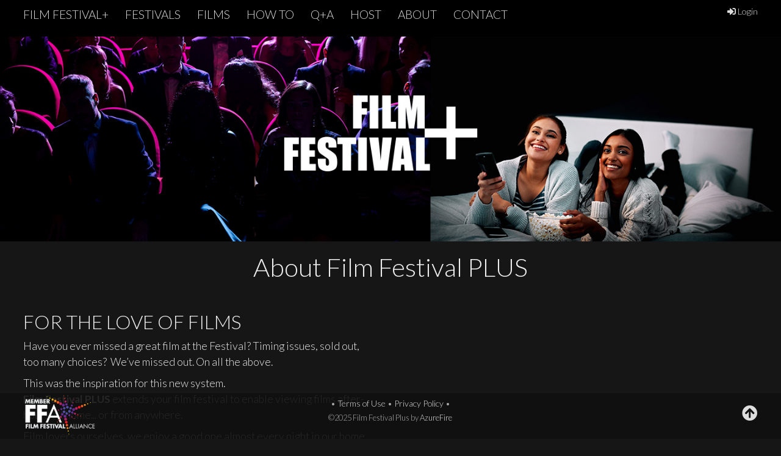

--- FILE ---
content_type: text/html; charset=utf-8
request_url: https://filmfestivalplus.com/about/
body_size: 7254
content:
<!doctype html>
<html>
<head>
<meta charset="UTF-8">
<meta name="viewport" content="width=device-width, initial-scale=1.0, minimum-scale=1.0"/>
<title>Film Festival Plus - About Film Festival PLUS</title>
<meta name="description" content="Film Festival PLUS extends your film festival to enable viewing films after-hours. At home... or from anywhere.">
<meta name="author" content="Film Festilal PLUS">
<meta name="googlebot" content="index,follow" />
<meta name="robots" content="index,follow" />
	
<link rel="apple-touch-icon" href="icons/FFSquare_touch_icon_180.png" />

		
<meta property="og:title" content="Film Festival PLUS - About Film Festival PLUS" />
<meta property="og:url" content="https://filmfestivalplus.com/about/" />
<meta property="og:description" content="Film Festival PLUS extends your film festival to enable viewing films after-hours. At home... or from anywhere." />
<meta property="og:image" content="https://filmfestivalplus.com/images/ff_topshelf.jpg" />
<meta property="og:site_name" content="Film Festival PLUS" />
	
<link href="/css/main.css" rel="stylesheet" type="text/css">
<link href="/css/webapp.css" rel="stylesheet" type="text/css">
<link href="/css/sweetalert2.css" rel="stylesheet" type="text/css">	
<link href="/css/fm_selectator.css" rel="stylesheet">

<base href="https://filmfestivalplus.com/">
<link href="https://fonts.googleapis.com/css?family=Lato:100,300,300i,400,700" rel="stylesheet">
<script src=https://kit.fontawesome.com/e6a44b8d98.js></script>
<!-- <script src="https://ajax.googleapis.com/ajax/libs/jquery/2.2.4/jquery.min.js"></script> -->
<script src="https://ajax.googleapis.com/ajax/libs/jquery/3.6.0/jquery.min.js"></script>
<script src="/scripts/sweetalert2.min.js"></script>
<script src="/scripts/fm_selectator.js"></script>

<script type="text/javascript" src="https://platform-api.sharethis.com/js/sharethis.js#property=5f76b0c8ff49f90012947634&product=inline-share-buttons" async="async"></script>
<script type="text/javascript" src="//s7.addthis.com/js/300/addthis_widget.js#pubid=ra-5f76aa7c00405a60"></script>

<script async src="https://www.googletagmanager.com/gtag/js?id=UA-170537960-1"></script>
<script>
  window.dataLayer = window.dataLayer || [];
  function gtag(){dataLayer.push(arguments);}
  gtag('js', new Date());
  gtag('config', 'UA-170537960-1');
</script>
	
	<script>
	$(document).ready(function(){
  $('.menu-tab-right').click(function(){
    $('.menu-right').toggleClass('show');
	$('.menu-left').removeClass('show');
  });
	$('.menu-tab-left').click(function(){
    $('.menu-left').toggleClass('show');
	$('.menu-right').removeClass('show');
  });
  $('a').click(function(){
    $('.menu-right').removeClass('show');
	$('.menu-left').removeClass('show'); 
  });
});
	</script>
	
	
</head>
<body>

		<div class="menu-tab-right"></div> 
		<div class="menu-tab-left"></div>
	
	<div class="mobile_menu menu-left">
	
			<p></p><a href="/home/?festival=">Film Festival+</a><br/>
			<p></p><a href="/festivals/?festival=">Festivals</a><br/>
			<p></p><a href="/films/?festival=">Films</a><br/>
			<p></p><a href="/get-pass/?festival=">Passes+</a><br/>
			<p></p><a href="/how/?festival=">How to</a><br/>
			<p></p><a href="/qa/?festival=">Q+A</a><br/>
			<p></p><a href="/host/?festival=">Host</a><br/>
			<p></p><a href="/about/?festival=">About</a><br/>
			<p></p><a href="/support/?festival=">Contact</a><br/>
			
		
	</div>
	
	<div  class="user_menu menu-right" > 
    		<a href='/login/?festival="'><i class="fas fa-sign-in-alt"></i> Login</a>
    	
	</div>
	
	
<header>	
<nav id="nav-desktop">
	
	<a href="/home/?festival=">Film Festival+</a>
		
	<a href="/festivals/?festival=">Festivals</a>
		
	<a href="/films/?festival=">Films</a>
		
	<a href="/how/?festival=">How to</a>
		
	<a href="/qa/?festival=">Q+A</a>
		
	<a href="/host/?festival=">Host</a>
		
	<a href="/about/?festival=">About</a>
		
	<a href="/support/?festival=">Contact</a>
		

		</nav>
	
			<div class="menu_right" ><a href='/login/?festival='><i class="fas fa-sign-in-alt"></i> Login</a></div>
	    <div class="menu_right_mobile"><i class="far fa-user fa-2x toggle-user"></i></div>
    	
		

		
	<!-- mobile menu -->
	<nav id="nav-mobile">
<div class="toggle-button" ><i class="fas fa-bars fa-2x"></i></div>			
		</nav>    
		<!-- END mobile menu -->
		<div class="menu_center_mobile"><a href="/">Film Festival PLUS</a></div>

		<span class="clrflt"></span>
</header>
	
	
	
	
<div id="panel"   >	
	<div class="content" id="page-top">
		
		<!-- <div style="color:gray">Array
(
    [num] => 12
)
</div> -->
		
				<section>
			<div class="topshelf" style="background-image: url('images/ff_topshelf_wide.jpg')">
			<span class="inner"></span>
			</div>
		</section>
				<section>
			<div class="title">
		<h1>About Film Festival PLUS</h1>				
		</div>

		
	
			
				
			
				</section>
		
<section>
<div class="content_box">
<div class="row">			
		
	
		<div class="text-box pos-1">
			<h2>For the Love of Films</h2>
	      <p>Have you ever missed a great film at the Festival? Timing issues, sold out, too many choices?  We&rsquo;ve missed out. On all the above.</p>
		    <p>This was the inspiration for this new system.<br/>
		    <strong>Film Festival&nbsp;PLUS</strong> extends your film festival to enable viewing films after-hours. At home... or from anywhere.</p>
		    <p>Film lovers ourselves, we enjoy a good one almost every night in our home theatre. Best viewing quality and easy access are both important to us. We admire the craft, creativity and art of filmmaking and desired easier access to watch independent films. Thus: <strong>Film Festival&nbsp;PLUS!</strong></p>
		     <p>Our California design firm AzureFire, has been developing web and app based applications for over 16 years. We value user-friendly design with the best possible technology and security. This new app makes it easy to access films, while safeguarding them from downloading and also blocks password sharing for multiple users.</p>
	      <p>&nbsp;</p>


	</div><!-- end box 1 -->
		
		<div class="slider-box pos-2">
			<div class="picture_box" style="background-image: url('../images/')">
			<span class="inner"></span>
			</div>
</div><!-- end row -->
</div><!-- end box -->
		
</section>				

	
</div> <!-- end content -->
<span class="clrflt "></span>
	
	
	</div> <!-- end container -->

	<footer>
		
		<div class="ffa_logo"><a href="//filmfestivalalliance.org" target="_blank" rel="noopener"><img src="../images/FFA_neg.png" width="180"  alt="Member Film Festival Alliance"/></a></div>
		<div class="go_top" ><a onclick="scrollToTop()"><i class="fa fa-arrow-circle-up fa-2x" aria-hidden="true"></i></a></div>
		
		<div class="footer_menu">• 
	     <a href="/terms/">Terms of Use</a> • 
	     <a href="/privacy/">Privacy Policy</a> • 
	</div>
		
		<div class="copyright">©2025 Film Festival Plus by <a href="https://azurefire.com" target="_blank" rel="noopener">AzureFire</a></div>
		
		
		
	</footer>
	
</body>

<script type="text/javascript">

var addthis_share = {
   url: "https://filmfestivalplus.com/about/",
   title: "Film Festival PLUS - About Film Festival PLUS",
   description: "Film Festival PLUS extends your film festival to enable viewing films after-hours. At home... or from anywhere.",
   media: "https://filmfestivalplus.com/images/ff_topshelf.jpg",
}


function scrollToTop() { 
              $("HTML, BODY").animate({
            scrollTop: 0
        }, 800);
        }
	 
</script>

</html>

--- FILE ---
content_type: text/css
request_url: https://filmfestivalplus.com/css/main.css
body_size: 15366
content:
@charset "UTF-8";
/* CSS Document */

/*! minireset.css v0.0.3 | MIT License | github.com/jgthms/minireset.css */
html,body,p,ol,ul,li,dl,dt,dd,blockquote,figure,fieldset,legend,textarea,pre,iframe,hr,h1,h2,h3,h4,h5,h6{margin:0;padding:0}
h1,h2,h3,h4,h5,h6{font-size:100%;font-weight:normal}
ul{list-style:none}
button,input,select,textarea{margin:0}
img,embed,iframe,object,audio,video{max-width:100%}
iframe{border:0}
table{border-collapse:collapse;border-spacing:0}td,th{padding:0;text-align:left;vertical-align: top;}
/*! END  minireset.css v0.0.3 */

/* SETUP  -------   */

body {
	background-color: #161616;
	width: 100%;
	height: 100%;
	min-height: 600px;
	font-family: 'Lato', sans-serif;
	font-weight: 300;
	color:#ddd;
	font-size: 1em;
	line-height: 1.5;
	
	
}

h1 {
	font-size: 2.4em;
	font-weight: 300;
	padding: 0px;
}
h2 {
	font-size: 1.8em;
	line-height: 1.2;
	font-weight: 300;
	margin: 0 0 0.25em 0;
	padding: 0px;
	text-transform: uppercase;
}
h3 {
	font-size: 1.4em;
	font-weight: 300;
	margin: 0 0 0.4em 0;
	padding: 0px;
}
h4 {
	font-size: 1.2em;
	font-weight: 300;
	margin: 0 0 0.3em 0;
	padding: 0px;
	text-transform: uppercase;
}

section {
	font-size: 1.1em;
	position: relative;
}

p {
	padding-bottom: 0.5em;
}


a {
	text-decoration: none;
	color:#ddd; /* #09f */
}
a:hover {
	color: #e706a9;	
}
ul {
    list-style-position: inside;
}
ul li {
	padding-left: 0.2em;
	list-style: circle;
	margin-left: 1.8em;
}

.nobreak {
  white-space: nowrap;
}

.clrflt {
clear: both;
}

.onhighlight {
	display:inline-block;
	padding: 0 3px 0 3px;
	background-color: darkgreen;
	font-weight: bold;
}
.offhighlight {
	display:inline-block;
	padding: 0 3px 0 3px;
	background-color: red;
	font-weight: bold;
}

.plus {
	color: #e706a9;
	padding: 0 6px 0 1px;
}

.button {
	-moz-appearance: none;
    -webkit-appearance: none;
    -ms-appearance: none;
	display:inline-block;
	background-color: rgb(64,64,64,0.6);
	color:#eee;
	padding: 10px 20px;
	margin: 10px 0;
	font-size: 1.2em;
	font-weight: 400;
	border-radius: 30px;
	border-style: solid;
	border-color: rgba(192,192,192,0.7);
    border-width: 1px;
}
.button:hover {
background-color: #e706a9;
	color:#fff;
}

.button_s {
	-moz-appearance: none;
    -webkit-appearance: none;
    -ms-appearance: none;
	display:inline-block;
	background-color: #555;
	color:#eee;
	padding: 5px 10px;
	margin: 10px 0;
	font-size: 1em;
	font-weight: 500;
	border-radius: 30px;
	border:none;
}

.button_s:hover {
background-color: #e706a9;
	color:#fff;
}

input[type="text"], input[type="email"], input[type="password"], input[type="number"], select, textarea {
    -moz-appearance: none;
    -webkit-appearance: none;
    -ms-appearance: none;
	height:2.6em;
	font-size: 1em;
	margin-bottom: 0.5em;
    appearance: none;
    background: rgba(64,64,64,.5);
    border-radius: 6px;
    border: none;
    color: #fff;
    display: inline-block;
    outline: 0;
    padding: 0 0.8em;
    text-decoration: none;
    width: 100%; 
	max-width: 600px;
	box-shadow: none;
}
input[type="checkbox"] {
 transform:scale(1.6, 1.6);
		margin: 5px 10px;
}

input::placeholder, textarea::placeholder  {
	font-size: 0.9em;
	opacity: 0.5;
	font-weight: 300;
}

.select-wrapper {
	position: relative;
	display: inline-block;
	min-width: 240px;
}

.select-wrapper:after {
	position: absolute;
  cursor: pointer;
  content: '\25BC';
  font-size: 70%;
  transform: scaleY(0.75);
  right: 4px;
  color: #ddd;
  top: 40%;
  line-height: 0;
}


textarea {
height: 160px;	
}

label {
	font-size: 0.9em;
	color: #ccc;
	display:inline-block;
	width: 20%;
	max-width: 150px;
}

.hybrid_box {
	display: block;
	width: 100%;	
}

.online_label {
	display: inline-block;
	background-color: #B10092;	
	padding: 2%;
	text-align: center;
	width: 44%;
	color: white;
	font-size: 0.85em;
	text-transform: uppercase;
	font-weight: bold;
}
.in_person_label {
	display: inline-block;
	background-color: #038C6D;
	padding: 2%;
	text-align: center;
	width: 44%;
	color: white;
	font-size: 0.85em;
	text-transform: uppercase;
	font-weight: bold;
}

.online_label_s {
	display: inline-block;
	background-color: #B10092;	
	padding: 2px;
	text-align: center;
	color: white;
	font-size: 0.75em;
	text-transform: uppercase;
	font-weight: bold;
}
.in_person_label_s {
	display: inline-block;
	background-color: #038C6D;
	padding: 2px;
	text-align: center;
	color: white;
	font-size: 0.75em;
	text-transform: uppercase;
	font-weight: bold;
}

.showing-date {
		font-size: 1em;
		font-weight: 500;
		padding: 0 0 5px 0;
	}
	.showing-location {
		font-size: 1em;
		font-weight: 300;
		line-height: 1.2;
		padding: 0 0 10px 0;
	}



.qr_code {
	width: 100%;
}
.qr_code img {
	width: 100%;
	height: 100%;
}

.error {
color:white;
	background-color: #A50052;
	display: inline-block;
	font-weight: 600;
	padding: .5em 1em .4em 1em;
	font-size: 1.2em;
	margin: 0 1em 1.4em 0;
	border-radius: 10px;
}
.success {
background-color:#009D30;
	display: inline-block;
	font-weight: 400;
	padding: .5em 1em .4em 1em;
	font-size: 1.2em;
	margin: 0 1em 1.4em 0;
	border-radius: 10px;
}
.message {
background-color: #1E3BEF;
	display: inline-block;
	font-weight: 400;
	padding: .5em 1em .4em 1em;
	font-size: 1.2em;
	margin: 0 1em 1.4em 0;
	border-radius: 10px;
}

.in-person-color {
	background-color: #038C6D;
}
.online-color {
	background-color: #B10092;
}

.my_pass_label {
			width: 100%;
			box-sizing: border-box;
			padding: 5px 10px 10px 20px;
			margin: 0 0 10px 0;
			background-color: #1E3BEF;
			color: white;
			font-weight: 500;
			font-size: 1.1em;
		}


*::-webkit-input-placeholder {
    color: #ccc;
}
*:-moz-placeholder {
    /* FF 4-18 */
    color: #ccc;
}
*::-moz-placeholder {
    /* FF 19+ */
   color: #ccc;
}
*:-ms-input-placeholder {
    /* IE 10+ */
    color: #ccc;
}

*:link, *:visited, *:hover, *:active, *:focus {

   -webkit-transition: color .25s linear,
    background-image .25s linear,
    background-color .25s linear,
	padding-left .5s ease-in-out,
	padding-right .5s ease-in-out,
    border-color .25s linear;
	
	
	-moz-transition: color .25s linear,
    background-image .25s linear,
    background-color .25s linear,
	padding-left .5s ease-in-out,
	padding-right .5s ease-in-out,
    border-color .25s linear;
	
	

   transition:  color .25s linear,
    background-image .25s linear,
    background-color .25s linear,
	padding-left .5s ease-in-out,
	padding-right .5s ease-in-out,
    border-color .25s linear;
	
}


.more-symbol {
	padding-top: 0.5em;
	color:#777;
}
    

/* HEADER -------   */
header {
min-height: 60px;
	background-color: #000;
	color:#ddd;
	position: fixed;
	z-index: 10;
	top: 0px;
	width: 100%;
	
}

header .wrapper {
	padding-left:auto;
	padding-right:auto;
	max-width: 1440px;
	
}

nav {
	padding-top:10px;
	padding-left: 3%;
	float:left;
	text-transform: uppercase;

}

nav a {
	color:#ddd;
	font-size: 1.2em;
	font-weight: 300;
	padding-right: 24px;
	
}
nav a:hover {
	color:#e706a9;	
}
#nav-desktop {
			display:block;
		}	
#nav-mobile {
	display:none;
}

.mobile_menu{
padding: 3.5em 0 2em 3%;
font-size: 1.4em;
text-transform: uppercase;
line-height: 2;
background-color:#260026;
display: none;
}

.user_menu{
color: white;
padding: 3.5em 3% 2em 0;
font-size: 1.4em;
text-transform: uppercase;
line-height: 2;
	text-align: right;
	display: none;
}

.admin_menu {
	background-color:#555;
	font-size: 1em;
	padding: 1 10 0 10;
	text-align: left;
}

.toggle-button {
	color: white;
	padding: 0 0 0 3%;
	float:left;
	display: inline-block;
}

/* mobile menu */
.menu-tab-right{
  width: 90px;
  height: 70px;
  position: fixed;
  z-index: 100;
  top: 0px;
  right: 0px;
  cursor: pointer;
  display: none;
		}
		
.menu-tab-left{
  width: 90px;
  height: 70px;
  position: fixed;
  z-index: 100;
  top: 0px;
left: 0px;
  cursor: pointer;
	 display: none;
		}

.menu-right{
  width: 280px;
  right: -300px;
  height: 100vh;
  position: fixed;
  z-index: 10;
  top: 0px;
	background-color: rgba(60,1,60,0);
  transition: all .6s ease-in-out;
		}
 .menu-left{
  width: 280px;
  left: -300px;
  height: 100vh;
  position: fixed;
  z-index: 10;
  top: 0px;
  background-color: rgba(60,1,60,0);
  transition: all .6s ease-in-out;
		}
		
.menu-right.show{
 right: 0px;
  background-color: rgba(60,1,60,1.00);
  transition: all .6s ease-in-out;
}
.menu-left.show{
 left: 0px;
  background-color: rgba(60,1,60,1.00);
  transition: all .6s ease-in-out;
}

/* end mobile menu */


.menu_right {
	float: right;
	font-size:0.9em;
	padding: 8px 3% 0 0;
	display: block;
}
.menu_right_mobile {
	float: right;
	font-size:0.9em;
	font-size: 1em;
	padding: 12px 3% 0 0;
	display: none;
}

.menu_center_mobile {
	text-align: center;
	padding: 10px 0 0 0;
	font-size: 1.5em;
	display:none;
}

.logo {
	float:right;
	padding-right: 3%;
	padding-top: 10px;
	width:30%;
	max-width: 200px;
}
.logo img {
	width: 100%;
}

#panel {
	background-color: #161616;
	height: 100%;
	padding: 0 0 70px 0;
}


/* CONTENT -------   */
.content {
max-width: 1800px;
	height: 100%;
	margin: 60px auto;
	color:#eee;
	
}

.login_request {
	text-align: center;
	padding: 30px 0 60px 0;
}

section .wrapper {
	position: relative;
	padding: 20px 3% 40px 3%;
	
}

.title {
	width:100%;
	text-align: center;
	padding: 10px 0 20px 0;
}

.main {
	padding: 0 3% 20px 3%;
}


.slider-box {
	width:50%;
	
}
.video-box {
	width:50%;
	padding: 1em 0 02em 0;
}

.text-box {
	width:44%;
	height:auto;	
	padding: 20px 3% 20px 3%;	
}
.pos-1 {
float:left;
}
.pos-2 {
float:right;
}

.center {
	padding: 0 3% 0 3%;
	text-align: center;
}

.response_box {
	background:rgba(64,64,64,0.4); 
		clear:both;
		width: 94%;
		padding: 3%;
	border-radius: 10px;
}

.topshelf {
	with: 100%;
	padding: 0 0 16px 0;
			background-repeat: no-repeat;
            background-position: center;
			background-size: cover;
		}

.topshelf .inner {
		   padding-top: 25%; /* height/width of image */
           display: block;
           height: 0;
		}


.app_icon {
	width: 100px;
	border-radius: 10px;
}

.appletv_icon {
	width: 167px;
	border-radius: 10px;
	padding: 1em  0 0 0;
}

video {
	display:block;
  width: 100%    !important;
  height: auto   !important;
}
.video_festivals {
 display:block;
  width: 100%;
	max-width: 600px;
  height: auto;
	margin: 0 auto 0 auto;
}

.home-contact {
float:left;
	width:50%;
	padding: 0 5% 20px 0;
	
}

.contact {
	margin-top: 30px;
	margin-bottom: 20px;
}

.terms {
	margin: 0 auto 0 auto;
	width: 100%;
	max-width: 760px;
}

	.picture_box {
			width:100%;
			background-repeat: no-repeat;
            background-position: center;
			background-size: cover;
		}
    
		.picture_box .inner {
		   padding-top: 56.25%; /* height/width of image */
           display: block;
           height: 0;
		}

	

.picture_box_2 {
			width:49.5%;
	        margin: 30px 0 0 0; 
		    display:inline-block;
			background-repeat: no-repeat;
            background-position: center;
			background-size: cover;
		}

.picture_box_2 .inner {
		   padding-top: 66.6%; /* height/width of image */
           display: block;
           height: 0;
		}
.picture_box_2 .inner_sq {
		   padding-top: 100%; /* height/width of image */
           display: block;
           height: 0;
		}
	
	.text-box {
		margin: 0 0 40px 0;
	}
	
	.call-action {
	width: 100%;
	text-align: center;
	padding: 30px 0 30px 0;	
		
	}
	
	.content_box {
		display: table;
		width: 100%;
	}
	.row {
		display: table-row;
	}

.qa {
		padding: 0 3% 0 3%;
	}
	
   .question{
	font-size: 1.4em;
	   font-weight: 500;
	padding: 10px 0 10px 3%;
	}

	
	.answer{
	font-size: 1.0em;
	padding: 10px 0 10px 0;
		display: block;
		overflow: hidden;
	}
	.qa_content {
	float: left;
	width: 40%;
	margin: 0 5% 10px 5%;
	font-size: 1.2em;
	}
	
	.qa_picture{
	        float: left;
	        width:25%;
			background-repeat: no-repeat;
            background-position: center;
			background-size: cover;
			border-radius: 3px;
		}
	
		.qa_picture .inner {
			padding-top: 63.35%; /* height/width of image */
           display: block;
           height: 0;
	}
/* FILM ---------  */

.film_content {
			padding: 20px 2% 20px 2%;
		}
	.film_content h2{
			text-transform: uppercase;
		}
	.festival_menu {
		padding: 0 0 10px 0;
		text-align: center;
	}	

/* PASS------   */
.pass_box {
		width: 94%;
		max-width: 640px;
		background-color: rgba(64,64,64,0.4);
		padding: 10px;
		border-radius: 10px;
		margin-bottom: 20px;
	}
	.pass_box table {
		width: 100%;
	}
	
	.pass_box td {
		padding: 0 1% 0 1%;
	}
	.ticket_box {
		padding: 10px 0 20px 2em;
	}
.unregister {
		float: right;
	}

.festival_description {
	text-align: left;
	width: 96%;
	max-width: 600px;
	margin: 20px auto 20px auto;
}


/* FOOTER-------   */

footer {
	position: fixed;
	z-index: 10;
	bottom: 0px;
	height: 70px;
	width: 94%;
	background-color: rgba(16,16,16,0.9);
	color:#aaa;font-size: 0.8em;
	padding: 0 3% 5px 3%;
}
.iframe footer {
	height: 40px;
}
.footer_menu {
	width: 70%;
	font-size: 1.1em;
	margin: 6px auto 0 auto;
	text-align: center
}
.copyright {
	width: 60%;
	margin: 4px auto 0 auto;
	text-align: center
}
.iframe .copyright {
	margin: 14px auto 0 auto;
}

.ffa_logo {
	float: left;
	width: 120px;
}
.ffa_logo img {
	width: 100%;
}

.go_top {
	float: right;
	width: auto;
	padding: 20px 0 0 0;
	text-align: right;
}
.iframe footer .go_top {
	padding: 10px 0 0 0;
}


@media (max-width: 1024px) {
	
	
	.menu-tab-right{
  display: block;
		}
		
.menu-tab-left{
	 display: block;
		}

	
	.slider-box {
	width:50%;
	
}
	.video-box {
	width:100%;
	padding: 1em 0 2em 0;
}
.text-box {
	width:40%;
	padding: 20px 5% 20px 5%;
}
	
	
	  #nav-desktop {
			display:none;
		}	
		
		#nav-mobile {
	display:block;
}
	
	.menu_right {
	display: none;
}
.menu_right_mobile {
	display:block;
}
	
	.menu_center_mobile {
	display:block;
}
	
	.mobile_menu{
display: block;
}

.user_menu{
	display: block;
}

	.topshelf .inner {
		   padding-top: 29%; /* height/width of image */
           display: block;
           height: 0;
		}
	
	
} /* end widt 1024px */

@media (max-width: 768px) {
	
	
	.slider-box {
	width:100%;
	
}
	
	.picture_box_2 {
	        margin: 0; 
	}
	
	.video-box {
	width:100%;
	padding: 1em 0 02em 0;
}
	
.text-box {
	width:90%;
	padding: 20px 5% 20px 5%;
}
	section {
	border-bottom-style: none;	
}

	
	.content_box {
		display:block;
		width: 100%;
	}
	.row {
		display:block;
	}
	.pos-1 {	
		float:none;
	}
	.pos-2 {
		float:none;
	}
	

h1 {
	font-size: 1.8em;
	line-height: 1.2;
}
h2 {
	font-size: 1.5em;
	margin: 0 0 0.2em 0;
}
h3 {
	font-size: 1.3em;
	font-weight: 400;
	margin: 0 0 0.4em 0;
	padding: 0px;
}
h4 {
	font-size: 1em;
	font-weight: 400;
	margin: 0 0 0.6em 0;
	padding: 0px;
}
		

section {
	font-size: 1.1em;
}
		header {
			min-height: 40px;
		}

		video {
			display:none;
		}
		
		.af-bk {
	display:block;
}
	.home-contact {
float:none;
	width:100%;
	padding: 10px 2% 20px 2%;
	
}	
			

.logo {
	float:right;
	padding-right: 2%;
	padding-top: 5px;
	width:50%;
	max-width: 200px;
}		

	.qa_content {
	float: none;
	width: 88%;
	margin: 0 2% 10px 10%;
	font-size: 1.2em;
	}
	
	.qa_picture{
	        float: none;
	        width:80%;
		margin: 0 10% 0 10%;
			background-repeat: no-repeat;
            background-position: center;
			background-size: cover;
			border-radius: 3px;
		}
	
	footer {
		height: 60px;
	}
	
	.ffa_logo {
	width: 100px;
}
	
	
	.topshelf .inner {
		   padding-top: 36%; /* height/width of image */
           display: block;
           height: 0;
		}
	
	.video_festivals {	
  width: 90%;
}

	
	} /* end widt 768px */



@media (max-width: 480px) {

	.video_festivals {	
  width: 100%;
}
	
}	/* end widt 480px */
	



--- FILE ---
content_type: text/css
request_url: https://filmfestivalplus.com/css/webapp.css
body_size: 5852
content:
@charset "UTF-8";
/* CSS Document */
	
		
		header {
			text-align: center;
		}
		header .applogo {
		width: 25%;	
		padding: 0 0 0 2%;
			text-align: left;
		}
		header .apptitle {
			width: 50%;	
			padding: 6px 0 0 0;
			font-size: 1.5em;
			font-weight: 300;
           text-align: center;
		}
		header .applogin {
			width: 25%;
			padding: 10px 2% 0 0;
			text-align: right;
			
		}
		
	.category_menu {
	min-height: 60px;
	background-color: #101010;
	color:#ddd;
	text-align: center;
		width: 94%;
		padding: 0 3% 0 3%;
		}
	
	.button_film {
	-moz-appearance: none;
    -webkit-appearance: none;
    -ms-appearance: none;
	display:inline-block;
	background-color: #555;
	color:#fff;
	padding: 5px 12px;
	margin: 10px 0;
	font-size: 1.2em;
	border-radius: 30px;
	border:none;
	text-transform: uppercase;
	font-weight: 300;
}
    .button_film:hover {
	background-color: #e706a9 !important;
	color:#fff;	
}
	.button_festival {
	-moz-appearance: none;
    -webkit-appearance: none;
    -ms-appearance: none;
	display:inline-block;
	color:#fff;
	background-color: #555;
	padding: 3px 12px;
	margin: 10px 0;
	font-size: 1.2em;
	border-radius: 5px;
	border-color: white;
	/* text-transform: uppercase; */
	font-weight: 400;
}
    .button_festival:hover {
	background-color: #e706a9 !important;
	color:#fff;	
}
		.selected {
		background-color: #cf0498;		
		}
	

.films {
	width:100%;
	display:flex;
	flex-wrap: wrap;
	justify-content: flex-start;
	gap: 1%;
	align-items: stretch;
	margin: 0 0 90px 0;	
}
		.film_ajax .film_content {
			padding: 20px 2% 20px 2%;
			
		}
		
		

        .film_award {
					position: absolute;
					top: 0;
					left: 0;
					width: 100%;
					padding: 1px 0 3px 0;
					border-radius: 10px 10px 0 0;
					background-color: black;
					color: white;
					font-weight: 400;
					text-align: center;
					z-index:5;
				}

   .film_award_l {
					position: absolute;
					top: 0;
					left: 0;
					width: 100%;
					padding: 3px 0 5px 0;
					border-radius: 10px 10px 0 0;
					background-color: black;
					color: white;
					font-weight: 400;
					text-align: center;
					z-index:5;
				}
		
		.film_thumb {
			width:100%;
			background-repeat: no-repeat;
            background-position: center;
			background-size: cover;
			border-radius: 10px;
		}
		.film_thumb .inner {
			padding-top: 56.25%; /* height/width of image */
           display: block;
           height: 0;
		}
	
.film_box {
	flex-basis: 19%;
	margin: 0 0 20px 0;
		}
		.film_box:hover {
			background-color: #3A3A3A;
		}

		.film_table {
			width: 100%;
			padding: 6px 0 10px 0;
		}


.event_video {
	width:73%; 
	float:left;
}

.event_chat {
	width:25%; 
	float:right;	
}
.event_title {
			color:#eee;
			font-weight: 700;
			width: 100%;
			
			display:inline-block;
			overflow: hidden;
		}
		
		.film_title {
			color:#eee;
			font-weight: 700;
			width: 75%;
			
			display:inline-block;
			overflow: hidden;
		}
		
		.film_stars {
			font-size: 12px;
			height: 22px;
			color: #FFD42B;
			float: right;
			text-align: right;
		}
		.film_ticket {
			float: right;
			text-align: right;
			height: 18px;
			line-height: 18px;
			color: #aaa;
		}
		.film_data {
			color: #bbb;
			overflow: hidden;
			height: 18px;
			line-height: 18px;
			display:inline-block;
			width: 80%;
		}
           .film_genre {
			color: #bbb;
			overflow: hidden;
			height: 18px;
			line-height: 18px;
			display:inline-block;
			width: 100%;
		}
		
		.film_data_box {
			width: 30%;
			padding: 0 0 120px 5%;
			float: left;	
		}

      .event_description {
			color: #bbb;
			line-height: 18px;
			display:block;
			width: 100%;
		}
		
		.film_data_box label {
			display:inline-block;
			width: 100px;
			font-size: 0.8em;
			color: #bbb;
		}
		
		.film_credits_box {
			width: 50%;
			padding: 0 0 150px 5%;
			float: left;	
		}
		
		.film_buttons {
			text-align: center;
			padding: 30px 0 50px 0;
		}
		
		.film_ticket_box {
		width: 50%;
			padding: 0 0 20px 5%;
			float: left;			
		}
		.nofilm {
			text-align: center;
			width:100%;
			font-size: 1.2em;
			padding: 60px 0 0 0;
		}
		
		.festival {
			text-align: center;
			width:100%;
			font-size: 1.2em;
			line-height: 1.5;
			padding: 10px 0 20px 0;		
		}
		.festival img{
		max-width: 150px;
		}
		
		.search_button {
		display:inline-block;
	   background-color: #555;
	    color:#fff;
	     padding: 5px 12px;
	     margin: 10px 0;
	    font-size: 1.2em;
	    border-radius: 30px;
	    border: thin;
		font-weight: 300;
			width: 180px;
		}
		
		.search_button:hover {
	     background-color: #e706a9;
	     color:#fff;	
		}
		.search_field {
	-moz-appearance: none;
    -webkit-appearance: none;
    -ms-appearance: none;
	height:1.2em;
	font-size: 1.2em;
    appearance: none;
    background: #333;
    border-radius: 8px;
    border: none ;
    color: #fff;
    display: inline-block;
    outline: 0;
    padding: 0;
    text-decoration: none;
    width: 80%; max-width: 200px;
	box-shadow: none;
	font-weight: 300;
		}
.iframe_footer {
	height: 30px;
	text-align: center;
	padding: 6px 0 0 0;
}

@media (max-width: 1560px) {
.film_box {
		flex-basis: 24%;
		}
} /* end 1280 px */	
		
@media (max-width: 1280px) {
.film_box {
		flex-basis: 32%;
		}
} /* end 1280 px */			
			
		
@media (max-width: 960px) {
.film_box {
		flex-basis: 49%;
		}
}	/* end 960 px */		
				
		
@media (max-width: 640px) {
.film_box {
		flex-basis: 98%;
		}
	.film_thumb {
		width: 75%;
	}
	
.film_data_box {
			width: 94%;
			padding: 0 3% 50px 3%;
			float: none;	
		}
	
	.film_data_box .film_thumb {
			width:50%;
	}
	.film_award_l {
					position: absolute;
					top: 0;
					left: 0;
					width: 50%;
					padding: 1px 0 3px 0;
					border-radius: 10px 10px 0 0;
					background-color: black;
					color: white;
					font-weight: 400;
					text-align: center;
					z-index:5;
				}
	
		.film_ticket_box {
		width: 94%;
			padding: 0 3% 20px 3%;
			float: none;			
		}
	
		.film_credits_box {
			width: 94%;
			padding: 0 3% 100px 3%;
			float: none;	
		}
	
	.event_video {
	width:100%; 
	float:none;
}

.event_chat {
	width:100%; 
	float:none;	
}

		
}  /* end 640 px */	
	
		


--- FILE ---
content_type: text/css
request_url: https://filmfestivalplus.com/css/fm_selectator.css
body_size: 7852
content:
/**
 * Selectator jQuery Plugin
 * A plugin for select elements
 * version 3.0, Apr 8th, 2016
 * by Ingi á Steinamørk
 */
/* mask */
#selectator_mask {
  background-color: transparent;
  width: 100%;
  height: 100%;
  left: 0;
  top: 0;
  bottom: 0;
  right: 0;
  position: fixed;
  z-index: 100;
}
#selectator_mask.selectator_mask_dimmed {
  background-color: rgba(0,0,0,0.1);
}
/* spinner keyframes */
/* main element */
.selectator_element {
  /*border: 1px solid #dcdcdc; */
  box-sizing: border-box;
  background-color: #2b2b2b;
  color: #ddd;
  display: inline-block;
  text-decoration: none;
  vertical-align: middle;
  border-radius: 2px;
}
.selectator_element * {
  box-sizing: border-box;
  text-decoration: none;
}
.selectator_element img {
  display: block;
}
.selectator_element.multiple {
  padding-right: 20px !important;
  padding-bottom: 5px !important;
}
.selectator_element.single {
  height: 20px;
  padding: 7px 10px !important;
}
.selectator_element ul li {
	padding: 0;
	list-style: none;
	marging: 0;
}
.selectator_element.focused {
  box-shadow: 0 0 1px #39f;
  z-index: 101;
}
.selectator_element:after {
  position: absolute;
  cursor: pointer;
  content: '\25BC';
  font-size: 70%;
  transform: scaleY(0.75);
  right: 4px;
  color: #ddd;
  top: 50%;
  line-height: 0;
}
.selectator_element.loading:before {
  border: 3px solid rgba(0,0,0,0.1);
  border-top: 3px solid rgba(0,0,0,0.5);
  border-radius: 50%;
  width: 14px;
  line-height: 0;
  height: 14px;
  margin-top: -10px;
  animation: selectator_spinner 500ms linear infinite;
  content: '';
  position: absolute;
  right: 20px;
  top: 50%;
}
/* selected items */
.selectator_selected_items .selectator_placeholder {
  font-size: 80%;
  color: rgba(0,0,0,0.5);
}
.single .selectator_selected_items {
  display: block;
}
.multiple .selectator_selected_items {
  display: inline;
}
.selectator_selected_items .selectator_selected_item {
  color: #ddd;font-weight: bold;
  position: relative;
  vertical-align: top;
}
.single .selectator_selected_items .selectator_selected_item {
  background-color: transparent;
  display: block;
  margin: 0;
  padding: 0;
  font-size: inherit;
  text-decoration: none;
}
.multiple .selectator_selected_items .selectator_selected_item {
  background-color: #444;
	color: #eee;
	font-weight: bold;
  display: inline-block;
  margin: 5px 0 0 5px;
  padding: 3px 20px 2px 5px;
  font-size: 80%;
  border-radius: 2px;
  border: 1px solid #eee;
}
.selectator_selected_items .selectator_selected_item .selectator_selected_item_left {
  float: left;
}
.single .selectator_selected_items .selectator_selected_item .selectator_selected_item_left {
  float: left;
  width: 30px;
  margin-top: -2px;
}
.single .selectator_selected_items .selectator_selected_item .selectator_selected_item_left img {
  height: 22px;
  border-radius: 2px;
}
.multiple .selectator_selected_items .selectator_selected_item .selectator_selected_item_left {
  float: left;
  width: 22px;
  margin-top: -1px;
  margin-left: -2px;
}
.multiple .selectator_selected_items .selectator_selected_item .selectator_selected_item_left img {
  height: 18px;
  border-radius: 2px;
}
.single .selectator_selected_items .selectator_selected_item .selectator_selected_item_title {
  height: auto;
  line-height: 1.3;
}
.multiple .selectator_selected_items .selectator_selected_item .selectator_selected_item_title {
  float: left;
  padding-top: 1px;
  padding-bottom: 1px;
}
.selectator_selected_items .selectator_selected_item .selectator_selected_item_subtitle {
  display: none;
}
.single .selectator_selected_items .selectator_selected_item .selectator_selected_item_right {
  float: left;
  background-color: #ac6;
  color: #fff;
  font-weight: bold;
  font-size: 80%;
  text-align: center;
  line-height: 16px;
  border-radius: 12px;
  padding: 2px 12px;
  margin-right: 40px;
}
.multiple .selectator_selected_items .selectator_selected_item .selectator_selected_item_right {
  display: none;
}
.single .selectator_selected_items .selectator_selected_item .selectator_selected_item_remove {
  display: block;
  position: absolute;
  right: 16px;
  cursor: pointer;
  font-size: 75%;
  font-weight: bold;
  color: #ccc;
  padding: 2px;
  line-height: 0;
  top: 50%;
  transform: scaleX(1.2);
}
.multiple .selectator_selected_items .selectator_selected_item .selectator_selected_item_remove {
  display: inline-block;
  font-weight: bold;
  margin: 0 0 0 5px;
  cursor: pointer;
  font-size: 60%;
  line-height: 10px;
  vertical-align: top;
  border-radius: 0 2px 2px 0;
  position: absolute;
  right: 0;
  top: 0;
  bottom: 0;
  padding: 7px 5px 4px 5px;
}
.multiple .selectator_selected_items .selectator_selected_item .selectator_selected_item_remove:hover {
  background-color: rgba(0,0,0,0.1);
}
/* input field */
.selectator_input,
.selectator_textlength {
  border: 0;
  display: inline-block;
  margin: 0;
  background-color: transparent;
  font-size: 13px;
  outline: none;
}
.multiple .selectator_input,
.multiple .selectator_textlength {
  padding: 3px 0 0 0;
  margin: 7px 0 2px 5px;
}
.single .selectator_input {
  border: 1px solid #666;
  position: absolute;
  bottom: -40px;
  left: -1px;
  z-index: 101;
  padding: 10px 25px;
  width: 100%;
  width: calc(100% + 2px);
  border-bottom: 0;
  background-color: #444;
  color: #eee;
  font-weight: bold;
  font-size: inherit;
  box-shadow: 0 8px 24px rgba(0,0,0,0.1);
}
.single.options-hidden .selectator_input {
  opacity: 0;
  position: absolute;
  left: -10000px;
}
.single.options-visible .selectator_input {
  opacity: 1;
}
.disable_search .selectator_input {
  opacity: 0;
  padding: 0 1px 1px 0 !important;
}
/* options */
.selectator_options {
  margin: 0;
  padding: 0;
  border: 1px solid #666;
  border-radius: 0 0 3px 3px;
  position: absolute;
  box-sizing: border-box;
  z-index: 101;
  background-color: #444;
	color: #eee;
	font-weight: bold;
  overflow-y: scroll;
  max-height: 250px;
  list-style: none;
  left: -1px;
  right: -1px;
  box-shadow: 0 8px 24px rgba(0,0,0,0.1);
}
.disable_search .selectator_options {
  border-top: 1px solid #7f9db9;
}
.single.disable_search .selectator_options {
  padding-top: 0;
}
.options-hidden .selectator_options {
  display: none;
}
.selectator_options .selectator_group {
  padding: 5px;
  font-weight: bold;
}
.selectator_options .selectator_option {
  padding: 5px;
  cursor: pointer;
  min-height: 36px;
}
.selectator_options .selectator_option.selectator_group_option {
  padding-left: 20px;
}
.selectator_options .selectator_option:before,
.selectator_options .selectator_option:after {
  content: "";
  display: table;
}
.selectator_options .selectator_option:after {
  clear: both;
}
.selectator_options .selectator_option .selectator_option_left {
  float: left;
}
.selectator_options .selectator_option .selectator_option_left img {
  height: 30px;
  border-radius: 2px;
}
.selectator_options .selectator_option .selectator_option_title {
  margin-left: 0px;  /* 40px */
}
.selectator_options .selectator_option .selectator_option_subtitle {
  font-size: 70%;
  color: rgba(0,0,0,0.5);
  margin-top: -4px;
  margin-bottom: -1px;
  margin-left: 40px;
}
.selectator_options .selectator_option .selectator_option_right {
  float: right;
  background-color: #ac6;
  color: #fff;
  font-weight: bold;
  font-size: 80%;
  text-align: center;
  line-height: 16px;
  border-radius: 12px;
  padding: 2px 12px;
  margin-top: 4px;
}
.selectator_options .selectator_option.active {
  background-color: #3A67CF;
  color: #fff;
}
.selectator_options .selectator_option.active .selectator_option_subtitle {
  color: rgba(255,255,255,0.6);
}
@-moz-keyframes selectator_spinner {
  0% {
    transform: rotate(0deg);
  }
  100% {
    transform: rotate(360deg);
  }
}
@-webkit-keyframes selectator_spinner {
  0% {
    transform: rotate(0deg);
  }
  100% {
    transform: rotate(360deg);
  }
}
@-o-keyframes selectator_spinner {
  0% {
    transform: rotate(0deg);
  }
  100% {
    transform: rotate(360deg);
  }
}
@keyframes selectator_spinner {
  0% {
    transform: rotate(0deg);
  }
  100% {
    transform: rotate(360deg);
  }
}


--- FILE ---
content_type: text/javascript
request_url: https://filmfestivalplus.com/scripts/fm_selectator.js
body_size: 28584
content:
/*
 Selectator jQuery Plugin
 A plugin for select elements
 version 3.0, Apr 8th, 2016
 by Ingi P. Jacobsen

 The MIT License (MIT)

 Copyright (c) 2013 Qodio

 Permission is hereby granted, free of charge, to any person obtaining a copy of
 this software and associated documentation files (the "Software"), to deal in
 the Software without restriction, including without limitation the rights to
 use, copy, modify, merge, publish, distribute, sublicense, and/or sell copies of
 the Software, and to permit persons to whom the Software is furnished to do so,
 subject to the following conditions:

 The above copyright notice and this permission notice shall be included in all
 copies or substantial portions of the Software.

 THE SOFTWARE IS PROVIDED "AS IS", WITHOUT WARRANTY OF ANY KIND, EXPRESS OR
 IMPLIED, INCLUDING BUT NOT LIMITED TO THE WARRANTIES OF MERCHANTABILITY, FITNESS
 FOR A PARTICULAR PURPOSE AND NONINFRINGEMENT. IN NO EVENT SHALL THE AUTHORS OR
 COPYRIGHT HOLDERS BE LIABLE FOR ANY CLAIM, DAMAGES OR OTHER LIABILITY, WHETHER
 IN AN ACTION OF CONTRACT, TORT OR OTHERWISE, ARISING FROM, OUT OF OR IN
 CONNECTION WITH THE SOFTWARE OR THE USE OR OTHER DEALINGS IN THE SOFTWARE.
*/

(function($) {
	'use strict';
	$.selectator = function (_element, _options) {
		var defaults = {
			prefix: 'selectator_',
			height: 'auto',
			useDimmer: false,
			useSearch: true,
			showAllOptionsOnFocus: false,
			selectFirstOptionOnSearch: true,
			keepOpen: false,
			submitCallback: function () {},
			load: null,
			delay: 0,
			minSearchLength: 0,
			valueField: 'value',
			textField: 'text',
			searchFields: ['value', 'text'],
			placeholder: '',
			render: {
				selected_item: function (_item, escape) {
					var html = '';
					if (typeof _item.left !== 'undefined')
						html += '<div class="' + self.options.prefix + 'selected_item_left">' + escape(_item.left) +'</div>';
					if (typeof _item.color !== 'undefined')
						html += '<div class="' + self.options.prefix + 'selected_item_left" style="background-color:#'+ escape(_item.color) +';width:40px;height:20px;margin: 0 10px 0 0;" ></div>';
					if (typeof _item.right !== 'undefined')
						html += '<div class="' + self.options.prefix + 'selected_item_right">' + escape(_item.right) + '</div>';
					html += '<div class="' + self.options.prefix + 'selected_item_title">' + ((typeof _item.text !== 'undefined') ? escape(_item.text) : '') + '</div>';
					if (typeof _item.subtitle !== 'undefined')
						html += '<div class="' + self.options.prefix + 'selected_item_subtitle">' + escape(_item.subtitle) + '</div>';
					html += '<div class="' + self.options.prefix + 'selected_item_remove">X</div>';
					return html;
				},
				option: function (_item, escape) {
					var html = '';
					if (typeof _item.left !== 'undefined')
						html += '<div class="' + self.options.prefix + 'option_left">' + escape(_item.left) +'</div>';
					if (typeof _item.color !== 'undefined')
						html += '<div class="' + self.options.prefix + 'option_left" style="background-color:#'+ escape(_item.color) +';width:40px;height:20px;margin: 0 10px 0 0;" ></div>';
					if (typeof _item.right !== 'undefined')
						html += '<div class="' + self.options.prefix + 'option_right">' + escape(_item.right) + '</div>';
					html += '<div class="' + self.options.prefix + 'option_title">' + ((typeof _item.text !== 'undefined') ? escape(_item.text) : '') + '</div>';
					if (typeof _item.subtitle !== 'undefined')
						html += '<div class="' + self.options.prefix + 'option_subtitle">' + escape(_item.subtitle) + '</div>';
					return html;
				}
			},
			labels: {
				search: 'Search...'
			}
		};

		var self = this;
		self.options = {};
		self.$source_element = $(_element);
		self.$container_element = null;
		self.$selecteditems_element = null;
		self.$input_element = null;
		self.$textlength_element = null;
		self.$options_element = null;
		self.$mask_element = null;
		self.usefilterResults = true;
		var is_single = self.$source_element.attr('multiple') === undefined;
		var is_multiple = !is_single;
		var using_remote_data = false;
		var has_visible_options = true;
		var delayTimer = null;
		var key = {
			backspace: 8,
			tab:       9,
			enter:    13,
			shift:    16,
			ctrl:     17,
			alt:      18,
			capslock: 20,
			escape:   27,
			pageup:   33,
			pagedown: 34,
			end:      35,
			home:     36,
			left:     37,
			up:       38,
			right:    39,
			down:     40
		};



		// INITIALIZE PLUGIN
		self.init = function () {
			self.options = $.extend(true, {}, defaults, _options);
			$.each(self.$source_element.data(), function (_key, _value) {
				if (_key.substring(0, 10) === 'selectator') {
					self.options[_key.substring(10, 11).toLowerCase() + _key.substring(11)] = _value;
				}
			});
			self.options.searchFields = typeof self.options.searchFields === 'string' ? self.options.searchFields.split(' ') : self.options.searchFields;
			self.$source_element.find('option').each(function () {
				$(this).data('value', this.value);
				$(this).data('text', this.text);
			});
			using_remote_data = self.options.load !== null;

			//// ================== CREATE ELEMENTS ================== ////
			// mask
			self.$mask_element = $('#' + self.options.prefix + 'mask');
			// console.log(self.$mask_element.length);
			// alert(self.$mask_element.length);
			if (self.$mask_element.length === 0) {
				self.$mask_element = $(document.createElement('div'));
				self.$mask_element.attr('id', self.options.prefix + 'mask');
				self.$mask_element.attr('onclick', 'void(0)');
				self.$mask_element.on('click', function () {
					$(':focus').blur();
				});
				self.$mask_element.hide();
				$(document.body).prepend(self.$mask_element);
			}
			// source element
			self.$source_element.addClass('selectator');
			if (self.$source_element.attr('placeholder')) {
				self.options.placeholder = self.$source_element.attr('placeholder');
			}
			// container element
			self.$container_element = $(document.createElement('div'));
			if (self.$source_element.attr('id') !== undefined) {
				self.$container_element.attr('id', self.options.prefix + self.$source_element.attr('id'));
			}
			self.$container_element.addClass(self.options.prefix + 'element ' + (is_multiple ? 'multiple ' : 'single ') + 'options-hidden');
			if (!self.options.useSearch) {
				self.$container_element.addClass('disable_search');
			}
			self.$container_element.css({
				width: self.$source_element.css('width'),
				minHeight: self.$source_element.css('height'),
				padding: self.$source_element.css('padding'),
				'flex-grow': self.$source_element.css('flex-grow'),
				position: 'relative'
			});
			if (self.options.height === 'element') {
				self.$container_element.css({
					height: self.$source_element.outerHeight() + 'px'
				});
			}
			// textlength element
			self.$textlength_element = $(document.createElement('span'));
			self.$textlength_element.addClass(self.options.prefix + 'textlength');
			self.$textlength_element.css({
				position: 'absolute',
				visibility: 'hidden'
			});
			self.$container_element.append(self.$textlength_element);
			// selected items element
			self.$selecteditems_element = $(document.createElement('div'));
			self.$selecteditems_element.addClass(self.options.prefix + 'selected_items');
			self.$container_element.append(self.$selecteditems_element);
			// input element
			self.$input_element = $(document.createElement('input'));
			self.$input_element.addClass(self.options.prefix + 'input');
			self.$input_element.attr('tabindex', self.$source_element.attr('tabindex'));
			if (!self.options.useSearch) {
				self.$input_element.attr('readonly', true);
				self.$input_element.css({
					'width': '0px',
					'height': '0px',
					'overflow': 'hidden',
					'border': 0,
					'padding': 0,
					'position': 'absolute'
				});
			} else {
				if (is_single) {
					self.$input_element.attr('placeholder', self.options.labels.search);
				} else {
					if (self.options.placeholder !== '') {
						self.$input_element.attr('placeholder', self.options.placeholder);
					}
					self.$input_element.width(20);
				}
			}
			self.$input_element.attr('autocomplete', 'false');
			self.$container_element.append(self.$input_element);
			// options element
			self.$options_element = $(document.createElement('ul'));
			self.$options_element.addClass(self.options.prefix + 'options');

			self.$container_element.append(self.$options_element);
			self.$source_element.after(self.$container_element);
			self.$source_element.hide();


			//// ================== BIND ELEMENTS EVENTS ================== ////

			// source element
			self.$source_element.change(function () {
				renderSelectedItems();
			});

			// container element
			self.$container_element.on('focus', function () {
				self.$input_element.focus();
				self.$input_element.trigger('focus');
			});
			self.$container_element.on('mousedown', function (_e) {
				_e.preventDefault();
				self.$input_element.focus();
				self.$input_element.trigger('focus');
				// put text caret to end of search field
				if (self.$input_element[0].setSelectionRange) {
					self.$input_element[0].setSelectionRange(self.$input_element.val().length, self.$input_element.val().length);
				} else if (self.$input_element[0].createTextRange) {
					var range = self.$input_element[0].createTextRange();
					range.collapse(true);
					range.moveEnd('character', self.$input_element.val().length);
					range.moveStart('character', self.$input_element.val().length);
					range.select();
				}
			});
			self.$container_element.on('click', function () {
				self.$input_element.focus();
				self.$input_element.trigger('focus');
			});
			self.$container_element.on('dblclick', function () {
				self.$input_element.select();
				self.$input_element.trigger('focus');
			});

			// input element
			self.$input_element.on('keydown', function (_e) {
				var keyCode = _e.keyCode || _e.which;
				var $active = null;
				var $newActive = null;
				switch (keyCode) {
					case key.up:
						_e.preventDefault();
						showDropdown();
						$active = self.$options_element.find('.active');
						if ($active.length !== 0) {
							$newActive = $active.prevUntil('.' + self.options.prefix + 'option:visible').add($active).first().prev('.' + self.options.prefix + 'option:visible');
							$active.removeClass('active');
							$newActive.addClass('active');
						} else {
							self.$options_element.find('.' + self.options.prefix + 'option').filter(':visible').last().addClass('active');
						}
						scrollToActiveOption();
						break;
					case key.down:
						_e.preventDefault();
						showDropdown();
						$active = self.$options_element.find('.active');
						if ($active.length !== 0) {
							$newActive = $active.nextUntil('.' + self.options.prefix + 'option:visible').add($active).last().next('.' + self.options.prefix + 'option:visible');
							$active.removeClass('active');
							$newActive.addClass('active');
						} else {
							self.$options_element.find('.' + self.options.prefix + 'option').filter(':visible').first().addClass('active');
						}
						scrollToActiveOption();
						break;
					case key.escape:
						_e.preventDefault();
						break;
					case key.enter:
						_e.preventDefault();
						$active = self.$options_element.find('.active');
						if ($active.length !== 0) {
							selectOption();
						} else {
							if (self.$input_element.val() !== '') {
								self.options.submitCallback(self.$input_element.val());
							}
						}
						resizeSearchInput();
						break;
					case key.backspace:
						if (self.options.useSearch) {
							if (self.$input_element.val() === '' && is_multiple && self.$source_element.find('option:selected').length) {
								var lastSelectedItem = self.$source_element.find('option:selected').last()[0];
								lastSelectedItem.removeAttribute('selected');
								lastSelectedItem.selected = false;
								self.$source_element.trigger('change');
								renderSelectedItems();
							}
							resizeSearchInput();
						} else {
							_e.preventDefault();
						}
						break;
					default:
						resizeSearchInput();
						break;
				}
			});
			self.$input_element.on('keyup', function (_e) {
				_e.preventDefault();
				_e.stopPropagation();
				var keyCode = _e.which;
				switch (keyCode) {
					case key.escape:
						hideDropdown();
						break;
					case key.enter:
						if (!self.options.keepOpen) {
							hideDropdown();
						}
						break;
					case key.left:
					case key.right:
					case key.up:
					case key.down:
					case key.tab:
					case key.shift:
						// Prevent any action
						break;
					default:
						load();
						break;
				}
				if (self.$container_element.hasClass('options-hidden') && (keyCode === key.left || keyCode === key.right || keyCode === key.up || keyCode === key.down)) {
					showDropdown();
				}
				resizeSearchInput();
			});
			self.$input_element.on('focus', function () {
				self.$container_element.addClass('focused');
				if (is_single || self.options.showAllOptionsOnFocus || !self.options.useSearch) {
					if (!self.options.useSearch && using_remote_data) {
						load()
					}
					showDropdown();
				}
			});
			self.$input_element.on('blur', function () {
				self.$container_element.removeClass('focused');
				hideDropdown();
			});

			// bind selected item events
			self.$container_element.on('mousedown', '.' + self.options.prefix + 'selected_item_remove', function () {
				var source_item_element = $(this).closest('.' + self.options.prefix + 'selected_item').data('source_item_element');
				source_item_element.removeAttribute('selected');
				source_item_element.selected = false;
				if (is_single && self.$source_element.find('[value=""]').length) {
					var noValueOption = self.$source_element.find('[value=""]')[0];
					noValueOption.setAttribute('selected', '');
					noValueOption.selected = true;
				}
				self.$source_element.trigger('change');
				filterResults(self.usefilterResults);
				renderOptions();
				renderSelectedItems();
			});

			// bind option events
			self.$container_element.on('mouseover', '.' + self.options.prefix + 'option', function () {
				var $active = self.$options_element.find('.active');
				$active.removeClass('active');
				var $this = $(this);
				$this.addClass('active');
			});
			self.$container_element.on('mousedown', '.' + self.options.prefix + 'option', function (_e) {
				_e.preventDefault();
				_e.stopPropagation();
			});
			self.$container_element.on('mouseup', '.' + self.options.prefix + 'option', function () {
				selectOption();
			});
			self.$container_element.on('click', '.' + self.options.prefix + 'option', function (_e) {
				_e.stopPropagation();
				var $active = self.$options_element.find('.active');
				$active.removeClass('active');
				var $this = $(this);
				$this.addClass('active');
			});

			// Make elements accesible from options
			self.options.$source_element = self.$source_element;
			self.options.$container_element = self.$container_element;
			self.options.$selecteditems_element = self.$selecteditems_element;
			self.options.$input_element = self.$input_element;
			self.options.$textlength_element = self.$textlength_element;
			self.options.$options_element = self.$options_element;

			// Render
			renderOptions();
			renderSelectedItems();
			resizeSearchInput();
		};


		// RESIZE INPUT
		var resizeSearchInput = function () {
			if (is_multiple) {
				self.$textlength_element.text(self.$input_element.val() === '' && self.options.placeholder !== '' ? self.options.placeholder : self.$input_element.val());
				var width = self.$textlength_element.width() > (self.$container_element.width() - 30) ? (self.$container_element.width() - 30) : (self.$textlength_element.width() + 30);
				self.$input_element.css({ width: width + 'px' });
			}
		};


		// RENDER SELECTED ITEMS
		var renderSelectedItems = function () {
			self.$selecteditems_element.empty();
			self.$source_element.find('option').each(function () {
				var $option = $(this);
				if (this.selected) {
					var $item_element = $(document.createElement('div'));
					$item_element.data('source_item_element', this);
					$item_element.addClass(self.options.prefix + 'selected_item');
					$item_element.addClass(self.options.prefix + 'value_' + $option.val().replace(/\W/g, ''));
					if ($option.attr('class') !== undefined) {
						$item_element.addClass($option.attr('class'));
					}

					// fetch data
					var data = {
						value: this.value,
						text: this.text
					};
					$.each(this.attributes, function() {
						if(this.specified) {
							data[this.name.replace('data-', '')] = this.value;
						}
					});
					$.extend(data, $(this).data('item_data'));
					$item_element.append(self.options.render.selected_item(data, escape));
					if (is_single && (data[self.options.valueField] === '' || typeof data[self.options.valueField] === 'undefined' || self.$source_element.find('[value=""]').length === 0)) {
						$item_element.find('.' + self.options.prefix + 'selected_item_remove').remove();
					}
					self.$selecteditems_element.append($item_element);
				}
			});
			if (is_single) {
				if (self.options.placeholder !== '' && (self.$source_element.val() === '' || self.$source_element.val() === null)) {
					self.$selecteditems_element.empty();
					self.$selecteditems_element.append('<div class="' + self.options.prefix + 'placeholder">' + self.options.placeholder + '</div>');
				} else {
					self.$selecteditems_element.find('.' + self.options.prefix + 'placeholder').remove();
				}
			}
		};


		// RENDER OPTIONS
		var renderOptions = function () {
			self.$options_element.empty();
			var optionsArray = [];
			self.$source_element.children().each(function () {
				if ($(this).prop('tagName').toLowerCase() === 'optgroup') {
					var $group = $(this);
					if ($group.children('option').length !== 0) {
						var groupOptionsArray = [];
						$group.children('option').each(function () {
							groupOptionsArray.push({
								type: 'option',
								text: $(this).html(),
								element: this
							});
						});
						optionsArray.push({
							type: 'group',
							text: $group.attr('label'),
							options: groupOptionsArray,
							element: $group
						});
					}
				} else {
					optionsArray.push({
						type: 'option',
						text: $(this).html(),
						element: this
					});
				}
			});

			$(optionsArray).each(function () {
				if (this.type === 'group') {
					var $group_element = $(document.createElement('li'));
					$group_element.addClass(self.options.prefix + 'group');
					if ($(this.element).attr('class') !== undefined) {
						$group_element.addClass($(this.element).attr('class'));
					}
					$group_element.html($(this.element).attr('label'));
					self.$options_element.append($group_element);

					$(this.options).each(function () {
						var option = createOption.call(this.element, true);
						self.$options_element.append(option);
					});

				} else {
					var option = createOption.call(this.element, false);
					self.$options_element.append(option);
				}
			});
			filterResults(self.usefilterResults);
		};


		// CREATE RESULT OPTION
		var createOption = function (_isGroupOption) {
			// holder li
			var $option = $(document.createElement('li'));
			$option.data('source_option_element', this);
			$option.attr('onclick', 'void(0)');
			$option.addClass(self.options.prefix + 'option');
			$option.addClass(self.options.prefix + 'value_' + $(this).val().replace(/\W/g, ''));
			if (_isGroupOption) {
				$option.addClass(self.options.prefix + 'group_option');
			}
			if (this.selected) {
				$option.addClass('active');
			}
			// class
			if ($(this).attr('class') !== undefined) {
				$option.addClass($(this).attr('class'));
			}
			// fetch data
			var data = {
				value: this.value,
				text : this.text
			};
			$.each(this.attributes, function() {
				if(this.specified) {
					data[this.name.replace('data-', '')] = this.value;
				}
			});
			$.extend(data, $(this).data('item_data'));
			if (is_multiple && this.selected) {
				$option.hide();
			}

			$option.append(self.options.render.option(data, escape));

			return $option;
		};


		// LOAD SEARCH RESULTS (IF NEEDED)
		var load = function () {
			clearTimeout(delayTimer);
			delayTimer = setTimeout(function () {
				self.$container_element.addClass('loading');
				if (using_remote_data) {
					self.options.load(self.$input_element.val(), function (results, usefilterResults) {
						self.usefilterResults = typeof usefilterResults !== 'undefined' ? usefilterResults : false;
						self.$source_element.children('option').not(':selected').not('[value=""]').remove();
						if (typeof results !== 'undefined') {
							var selectedOptions = [];
							$.each(self.$source_element.children('option:selected'), function (_key, _option) {
								selectedOptions.push(_option.value);
							});
							if (is_single && self.$source_element.find('[value=""]').length === 0) {
								self.$source_element.prepend($('<option value="">&nbsp;</option>'));
							}
							if (self.$input_element.val().replace(/\s/g, '').length >= self.options.minSearchLength) {
								for (var i = 0; i < results.length; i++) {
									var result = results[i];
									if ($.inArray(result[self.options.valueField] + "", selectedOptions) === -1) {
										var $option = $('<option value="' + result[self.options.valueField] + '">' + result[self.options.textField] + '</option>');
										self.$source_element.append($option);
										$option.data('item_data', result);
									}
								}
							}
						}
						renderOptions();
						self.$container_element.removeClass('loading');
						filterResults(self.usefilterResults);
					});
				} else {
					self.$container_element.removeClass('loading');
					filterResults(self.usefilterResults);
				}
			}, self.options.delay);
		};


		// FILTER SEARCH RESULTS
		var filterResults = function (usefilterResults) {
			usefilterResults = typeof usefilterResults !== 'undefined' ? usefilterResults : false;
			// bool true if search field is below required length
			var searchIsBelowRequired = self.$input_element.val().replace(/\s/g, '').length < self.options.minSearchLength;
			// bool true if any options are visible
			has_visible_options = false;
			// get sanitized search text
			var searchFor = self.$input_element.val().toLowerCase();
			// iterate through the options
			self.$options_element.find('.' + self.options.prefix + 'option').each(function () {
				var $this = $(this);
				var source_option_element = $this.data('source_option_element');
				var $source_option_element = $(source_option_element);

				//  SHOW IF:
				// --------------------------------------------
				//  NOT using filter results
				//      AND option is NOT selected
				//  OR
				//      using filter results
				//      AND
				//          option is NOT selected
				//          OR single select
				//      AND
				//          use search
				//          AND
				//              searchtext is below required
				//              OR option text matches searchtext
				//              OR option value is empty
				//          OR NOT using search
				var match_found = false;
				$.each(self.options.searchFields, function (key, value) {
					if (typeof $source_option_element.data(value) !== 'undefined' && $source_option_element.data(value).toString().toLowerCase().indexOf(searchFor) !== -1) {
						match_found = true;
						return false;
					}
				});
				if (
					(!usefilterResults
						&& !source_option_element.selected
					)
					|| (usefilterResults
						&& (
							!source_option_element.selected
							|| is_single
						)
						&& (
							self.options.useSearch
							&& (
								searchIsBelowRequired
								|| match_found
								|| $source_option_element.val() === ''
							)
							|| !self.options.useSearch
						)
					)
				) {
					$this.show();
					has_visible_options = !has_visible_options ? true : has_visible_options;
				} else {
					$this.hide();
				}
			});
			// iterate through the groups
			self.$options_element.find('.' + self.options.prefix + 'group').each(function () {
				var $this = $(this);
				var has_visible_options = false;
				$this.nextUntil('.' + self.options.prefix + 'group').each(function () {
					var $option = $(this);
					if ($option.css('display') !== 'none') {
						has_visible_options = true;
						return false;
					}
				});
				// show if the group has any visible children
				if (has_visible_options) {
					$this.show();
				} else {
					$this.hide();
				}
			});
			showDropdown();
			if (is_multiple) {
				self.$options_element.find('.active').removeClass('active');
				if (!searchIsBelowRequired) {
					self.$options_element.find('.' + self.options.prefix + 'option').filter(':visible').first().addClass('active');
				}
			}
		};


		// SHOW OPTIONS AND MASK
		var showDropdown = function () {
			if (self.$input_element.is(':focus') && (has_visible_options || is_single ) && !(self.$options_element.is(':empty') && !self.options.useSearch)) {
				self.$container_element.removeClass('options-hidden').addClass('options-visible');
				self.$mask_element.show();
				if (self.options.useDimmer) {
					self.$mask_element.addClass(self.options.prefix + 'mask_dimmed');
				} else {
					self.$mask_element.removeClass(self.options.prefix + 'mask_dimmed');
				}
				setTimeout(function () {
					self.$options_element.css('top', (self.$container_element.outerHeight() + (is_multiple ? 0 : self.$input_element.outerHeight()) - 1) + 'px');
				}, 1);
				scrollToActiveOption();
			} else {
				hideDropdown();
			}
		};


		// HIDE OPTIONS AND MASK
		var hideDropdown = function () {
			self.$container_element.removeClass('options-visible').addClass('options-hidden');
			self.$mask_element.removeClass(self.options.prefix + 'mask_dimmed');
			self.$mask_element.hide();
		};


		// SCROLL TO ACTIVE OPTION IN OPTIONS LIST
		var scrollToActiveOption = function () {
			var $active_element = self.$options_element.find('.' + self.options.prefix + 'option.active');
			if ($active_element.length > 0) {
				self.$options_element.scrollTop(self.$options_element.scrollTop() + $active_element.position().top - self.$options_element.height()/2 + $active_element.height()/2);
			}
		};


		// SELECT ACTIVE OPTION
		var selectOption = function () {
			// select option
			if (is_single) {
				var lastSelectedItem = self.$source_element.find('option:selected').last()[0];
				lastSelectedItem.removeAttribute('selected');
				lastSelectedItem.selected = false;
			}
			var $active = self.$options_element.find('.active');
			$active.data('source_option_element').setAttribute('selected', '');
			$active.data('source_option_element').selected = true;
			self.$source_element.trigger('change');
			if (!self.options.keepOpen) {
				self.$input_element.val('');
			}
			filterResults(self.usefilterResults);
			renderSelectedItems();
			resizeSearchInput();
			if (using_remote_data && !self.options.keepOpen) {
				self.$source_element.children('option').not(':selected').not('[value=""]').remove();
				renderOptions();
				hideDropdown();
			}
			if (!self.options.keepOpen) {
				hideDropdown();
			}
		};


		// ESCAPE FUNCTION
		var escape = function(str) {
			return (str + '')
				.replace(/&/g, '&amp;')
				.replace(/</g, '&lt;')
				.replace(/>/g, '&gt;')
				.replace(/"/g, '&quot;');
		};


		// REFRESH PLUGIN
		self.refresh = function () {
			renderSelectedItems();
		};


		// REMOVE PLUGIN AND REVERT SELECT ELEMENT TO ORIGINAL STATE
		self.destroy = function () {
			self.$container_element.remove();
			$.removeData(_element, 'selectator');
			self.$source_element.show();
			if ($('.' + self.options.prefix + 'element').length === 0) {
				self.$mask_element.remove();
			}
		};


		// Initialize plugin
		self.init();
	};

	// Initializer
	$.fn.selectator = function(_options) {
		var options = _options !== undefined ? _options : {};
		return this.each(function () {
			var $this = $(this);
			if (typeof(options) === 'object') {
				if ($this.data('selectator') === undefined) {
					var self = new $.selectator(this, options);
					$this.data('selectator', self);
				}
			} else if ($this.data('selectator')[options]) {
				$this.data('selectator')[options].apply(this, Array.prototype.slice.call(arguments, 1));
			} else {
				$.error('Method ' + options + ' does not exist in $.selectator');
			}
		});
	};
}(jQuery));

// Markup initializer
$(function () {
	'use strict';
	$('.selectator').each(function () {
		var $this = $(this);
		var options = {};
		$.each($this.data(), function (_key, _value) {
			if (_key.substring(0, 10) === 'selectator') {
				options[_key.substring(10, 11).toLowerCase() + _key.substring(11)] = _value;
			}
		});
		$this.selectator(options);
	});
});
